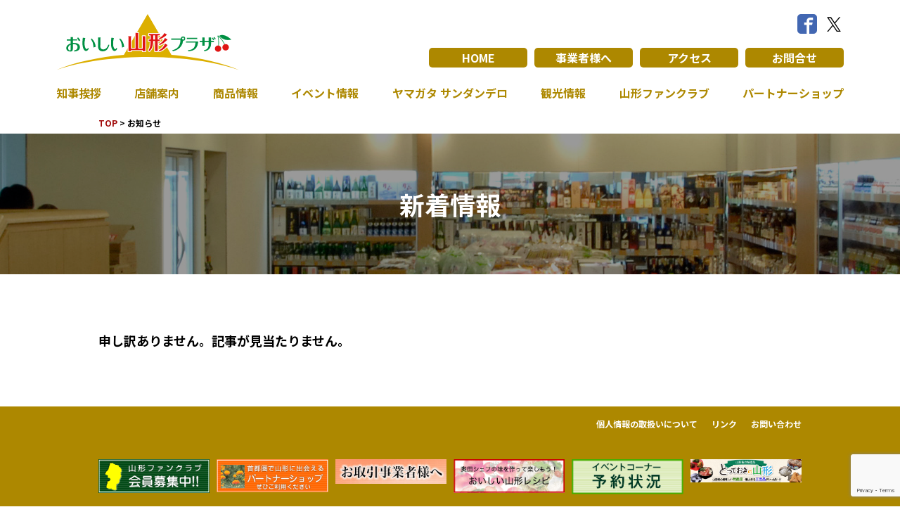

--- FILE ---
content_type: text/html; charset=UTF-8
request_url: https://oishii-yamagata.jp/news/recommen_tag/%E3%82%AA%E3%83%BC%E3%83%81%E3%83%A3%E3%83%BC%E3%83%89%E3%82%BF%E3%82%B1%E3%83%80%EF%BC%88%E5%A4%A9%E7%AB%A5%E5%B8%82%EF%BC%89
body_size: 4825
content:
<!doctype html>
<html lang="ja" class="no-js">
	<head>
	<!-- Global site tag (gtag.js) - Google Analytics -->
		<script async src="https://www.googletagmanager.com/gtag/js?id=UA-8056826-1"></script>
		<script>
		  window.dataLayer = window.dataLayer || [];
		  function gtag(){dataLayer.push(arguments);}
		  gtag('js', new Date());

		  gtag('config', 'UA-8056826-1');
		</script>
		
		<!-- Google tag (gtag.js) -->
		<script async src="https://www.googletagmanager.com/gtag/js?id=G-6M742LBDYE"></script>
		<script>
		  window.dataLayer = window.dataLayer || [];
		  function gtag(){dataLayer.push(arguments);}
		  gtag('js', new Date());

		  gtag('config', 'G-6M742LBDYE');
		</script>

		<meta charset="UTF-8">
		<title>  商品会社名  オーチャードタケダ（天童市） : 山形県アンテナショップ「おいしい山形プラザ」</title>

		<link href="//www.google-analytics.com" rel="dns-prefetch">
        <link href="https://oishii-yamagata.jp/wp/wp-content/themes/antena/img/icons/favicon.ico" rel="shortcut icon">
        <link href="https://oishii-yamagata.jp/wp/wp-content/themes/antena/img/icons/touch.png" rel="apple-touch-icon-precomposed">

		<meta http-equiv="X-UA-Compatible" content="IE=edge,chrome=1">
		<meta name="viewport" content="width=device-width, initial-scale=1.0">
		<meta name="description" content="「おいしい山形プラザ」は東京・銀座にある山形県の“おいしい”をいっぱい詰め込んだアンテナショップです。">

		<link rel='dns-prefetch' href='//www.google.com' />
<link rel='dns-prefetch' href='//s.w.org' />
<link rel='stylesheet' id='wp-block-library-css'  href='https://oishii-yamagata.jp/wp/wp-includes/css/dist/block-library/style.min.css?ver=5.6.1' media='all' />
<link rel='stylesheet' id='contact-form-7-css'  href='https://oishii-yamagata.jp/wp/wp-content/plugins/contact-form-7/includes/css/styles.css?ver=5.1.9' media='all' />
<link rel='stylesheet' id='contact-form-7-confirm-css'  href='https://oishii-yamagata.jp/wp/wp-content/plugins/contact-form-7-add-confirm/includes/css/styles.css?ver=5.1' media='all' />
<link rel='stylesheet' id='normalize-css'  href='https://oishii-yamagata.jp/wp/wp-content/themes/antena/normalize.css?ver=1.0' media='all' />
<link rel='stylesheet' id='html5blank-css'  href='https://oishii-yamagata.jp/wp/wp-content/themes/antena/css/style.css?ver=1.0' media='all' />
<script type='text/javascript' src='https://oishii-yamagata.jp/wp/wp-content/themes/antena/js/lib/modernizr-2.7.1.min.js?ver=2.7.1' id='modernizr-js'></script>
<script type='text/javascript' src='https://oishii-yamagata.jp/wp/wp-includes/js/jquery/jquery.min.js?ver=3.5.1' id='jquery-core-js'></script>
<script type='text/javascript' src='https://oishii-yamagata.jp/wp/wp-includes/js/jquery/jquery-migrate.min.js?ver=3.3.2' id='jquery-migrate-js'></script>
<script type='text/javascript' src='https://oishii-yamagata.jp/wp/wp-content/themes/antena/js/scripts.js?ver=1.0.0' id='html5blankscripts-js'></script>

		<link href="https://oishii-yamagata.jp/wp/wp-content/themes/antena/js/swiper.css" rel="stylesheet">
		<link rel="stylesheet" href="https://oishii-yamagata.jp/wp/wp-content/themes/antena/js/modal-multi.css">

		<link rel="stylesheet" href="https://use.fontawesome.com/releases/v5.7.2/css/all.css" integrity="sha384-fnmOCqbTlWIlj8LyTjo7mOUStjsKC4pOpQbqyi7RrhN7udi9RwhKkMHpvLbHG9Sr" crossorigin="anonymous">
		
		<link rel="preconnect" href="https://fonts.googleapis.com">
		<link rel="preconnect" href="https://fonts.gstatic.com" crossorigin>
		<link href="https://fonts.googleapis.com/css2?family=Kiwi+Maru:wght@500&family=Noto+Sans+JP:wght@700&display=swap" rel="stylesheet">

	</head>
	<body class="archive tax-recommen_tag term-380">
	<div id="fb-root"></div>
	<script>
		(function(d, s, id) {
		var js, fjs = d.getElementsByTagName(s)[0];
		if (d.getElementById(id)) return;
		js = d.createElement(s); js.id = id;
		js.src = 'https://connect.facebook.net/ja_JP/sdk.js#xfbml=1&version=v3.2&appId=2294871477211119&autoLogAppEvents=1';
		fjs.parentNode.insertBefore(js, fjs);
		}(document, 'script', 'facebook-jssdk'));
	</script>

		<!-- header -->
		<header id="header" class="clear" role="banner">
			<div class="inner">
				<div id="spHead">
					<div id="toggle">
						<div>
							<span></span>
							<span></span>
							<span></span>
						</div>
					</div>
				</div>
				<div class="logo">
					<a href="https://oishii-yamagata.jp">
						<img src="https://oishii-yamagata.jp/wp/wp-content/themes/antena/img/logo.svg" alt="Logo" class="">
					</a>
				</div>
				<nav id="nav" role="navigation">
					<ul>
						<li>
							<a href="https://oishii-yamagata.jp/greenting">
								知事挨拶
							</a>
						</li>
						<li>
							<a href="https://oishii-yamagata.jp/shop">
								店舗案内
							</a>
						</li>
						<li>
							<a href="https://oishii-yamagata.jp/product">
								商品情報
							</a>
						</li>
						<li>
							<a href="https://oishii-yamagata.jp/event">
								イベント情報
							</a>
						</li>
						<li>
						<!--<a href="https://oishii-yamagata.jp/sandandelo">-->
							<a href="https://sandandelo.theshop.jp/" target="_blank">
								ヤマガタ サンダンデロ
							</a>
						</li>
						<li>
							<a href="http://yamagatakanko.com/" target="_blank">
								観光情報
							</a>
						</li>
						<li>
							<a href="https://oishii-yamagata.jp/fanclub">
								山形ファンクラブ
							</a>
						</li>
						<li>
							<a href="https://oishii-yamagata.jp/partner-shop">
								パートナーショップ
							</a>
						</li>
					</ul>
					<ul>
						<li>
							<a href="https://oishii-yamagata.jp">
								HOME
							</a>
						</li>
						<li>
							<a href="https://oishii-yamagata.jp/company">
								事業者様へ
							</a>
						</li>
						<li>
							<a href="https://oishii-yamagata.jp/access">
								アクセス
							</a>
						</li>
						<li>
							<a href="https://oishii-yamagata.jp/contact">
								お問合せ
							</a>
						</li>
						<!--2024/1/12PMまで非表示
						<li>
							<a href="http://www.yamagatabussan.com/oishii-yamagata/">
								オンラインストア
							</a>
						</li>
						-->
					</ul>
					<aside>
					<a href="https://www.facebook.com/sharer/sharer.php?u=http://oishii-yamagata.jp/" target="_blank">
							<img src="https://oishii-yamagata.jp/wp/wp-content/themes/antena/img/ico_facebook.svg" alt="Facebook">
						</a>
						<a href="https://twitter.com/oishiiyamagata1">
							<img src="https://oishii-yamagata.jp/wp/wp-content/themes/antena/img/ico_twitter.svg" alt="Twitter">
						</a>
					</aside>
				</nav>
			</div>
		</header>
		<!-- /header -->
		
		<!-- wrapper -->
		<div class="wrapper">

	<main role="main">
		<div class="breadcrumb">
			<a href="https://oishii-yamagata.jp">TOP</a><span>&nbsp;>&nbsp;</span>
						<p>お知らせ</p>
		</div>
		<div class="eyecatch">
			<h1>新着情報</h1>
		</div>
		<!-- section -->
		<section class="containerPage">

			
	<!-- article -->
	<article>
		<h2>申し訳ありません。記事が見当たりません。</h2>
	</article>
	<!-- /article -->


			<!-- pagination -->
<div class="pagination clear" style="clear: both;">
	</div>
<!-- /pagination -->

		</section>
		<!-- /section -->
	</main>

			<!-- footer -->
			<!--
			<a class="top_re" href="#page" onclick="backToTop(); return false">ページの先頭へ戻る</a>-->
			<footer class="footer" role="contentinfo">
			
				<div>
					<div class="footerNav">
						<a href="https://oishii-yamagata.jp/privacy">
							<p>
								個人情報の取扱いについて
							</p>
						</a>
						<a href="https://oishii-yamagata.jp/link">
							<p>
								リンク
							</p>
						</a>
						<a href="https://oishii-yamagata.jp/contact">
							<p>
								お問い合わせ
							</p>
						</a>
					</div>
					<aside>
						<div>
							<a href="https://oishii-yamagata.jp/fanclub">
								<img src="https://oishii-yamagata.jp/wp/wp-content/themes/antena/img/bnr_top01.gif" alt="山形ファンクラブ 会員募集中！">
							</a>
							<a href="https://oishii-yamagata.jp/partner-shop">
								<img src="https://oishii-yamagata.jp/wp/wp-content/themes/antena/img/bnr_top02.gif" alt="首都圏で山形に出会えるパートナーショップ ぜひご利用ください">
							</a>
							<a href="https://oishii-yamagata.jp/company">
								<img src="https://oishii-yamagata.jp/wp/wp-content/themes/antena/img/bnr_top03.jpg" alt="お取引事業者様へ">
							</a>
							<a href="https://oishii-yamagata.jp/funclub/recipe">
								<img src="https://oishii-yamagata.jp/wp/wp-content/themes/antena/img/bnr_top04.png" alt="おいしい山形レシピ">
							</a>
							<a href="https://oishii-yamagata.jp/company/event-ap">
								<img src="https://oishii-yamagata.jp/wp/wp-content/themes/antena/img/bnr_top05.png" alt="イベントコーナー予約状況">
							</a>
							<a href="http://www.yamagatabussan.com/" target="_blank">
								<img src="https://oishii-yamagata.jp/wp/wp-content/themes/antena/img/bnr_top12.png" alt="とっておきの山形">
							</a>
						</div>
						<div>
							<a href="http://www.pref.yamagata.jp/" target="_blank">
								<img src="https://oishii-yamagata.jp/wp/wp-content/themes/antena/img/bnr_top06.gif" alt="山形県ホームページ">
							</a>
							<a href="https://yamagata-furusato-kougei.jp/" target="_blank">
								<img src="https://oishii-yamagata.jp/wp/wp-content/themes/antena/img/bnr_top07.gif" alt="山形県ふるさと工芸品">
							</a>
							<a href="https://www.tuyahime.jp/" target="_blank">
								<img src="https://oishii-yamagata.jp/wp/wp-content/themes/antena/img/bnr_top08.gif" alt="つや姫">
							</a>
							<a href="http://www.yamagata.nmai.org/" target="_blank">
								<img src="https://oishii-yamagata.jp/wp/wp-content/themes/antena/img/bnr_top09.gif" alt="おいしい山形ホームページ">
							</a>
							<a href="https://iide-kouenji.com/" target="_blank">
								<img src="https://oishii-yamagata.jp/wp/wp-content/themes/antena/img/bnr_top10.gif" alt="山形県飯豊町アンテナショップ IIDE">
							</a>
							<a href="https://kahokurashi.com/" target="_blank">
								<img src="https://oishii-yamagata.jp/wp/wp-content/themes/antena/img/bnr_kahokurashi.png" alt="山形県河北町アンテナショップ かほくらし">
							</a>
						</div>
						<div>
							<a href="https://bisyuken-yamagata.club/" target="_blank">
								<img src="https://oishii-yamagata.jp/wp/wp-content/themes/antena/img/bnr_top11.png" alt="日本一美酒県山形">
							</a>
							<a href="https://www.yamagatabussan.com/" target="_blank">
								<img src="https://oishii-yamagata.jp/wp/wp-content/themes/antena/img/bnr_marutto.png" alt="買うも！行くも！ まるっと山形WEB">
							</a>
						</div>
					</aside>


					<!-- copyright -->
					<p class="copyright">
						&copy; 2026 山形県アンテナショップ「おいしい山形プラザ」 All Rights Reserved.
					</p>
					<!-- /copyright -->
				</div>
			</footer>
			<!-- /footer -->

		</div>
		<!-- /wrapper -->

		
<script src="http://ajax.googleapis.com/ajax/libs/jquery/1.8.3/jquery.min.js"></script>
		<script>
			(function($) {
				$(function() {
					var $header = $('#header');
					
					// Nav Toggle Button
					$('#toggle').click(function(){
						$header.toggleClass('open');
					});
				});

				$(function() {
					$('#list_style').prev().css('display', 'block');
				});
			})(jQuery);
		</script>
		<script src="https://oishii-yamagata.jp/wp/wp-content/themes/antena/js/swiper.min.js"></script>
		<script>
			var swiper = new Swiper('.swiper-container', {
				slidesPerView: 1,
				spaceBetween: 0,
				loop: true,
				speed: 3500,
				autoplay: {
					delay: 2500,
					disableOnInteraction: false,
				},
				pagination: {
					el: '.swiper-pagination',
					clickable: true,
				},
			});
		</script>
		<script type="text/javascript">
		$(function(){
        
        $('.product_menu').hover(function(){
                $('>span',this).animate({
                                        top:"0px"
                                        }, 500 );
                },function(){
                $('>span',this).animate({
                                        top:"140px"
                                        }, 500 );
                 
        });
});
</script>
<script type='text/javascript' id='contact-form-7-js-extra'>
/* <![CDATA[ */
var wpcf7 = {"apiSettings":{"root":"https:\/\/oishii-yamagata.jp\/wp-json\/contact-form-7\/v1","namespace":"contact-form-7\/v1"}};
/* ]]> */
</script>
<script type='text/javascript' src='https://oishii-yamagata.jp/wp/wp-content/plugins/contact-form-7/includes/js/scripts.js?ver=5.1.9' id='contact-form-7-js'></script>
<script type='text/javascript' src='https://oishii-yamagata.jp/wp/wp-includes/js/jquery/jquery.form.min.js?ver=4.2.1' id='jquery-form-js'></script>
<script type='text/javascript' src='https://oishii-yamagata.jp/wp/wp-content/plugins/contact-form-7-add-confirm/includes/js/scripts.js?ver=5.1' id='contact-form-7-confirm-js'></script>
<script type='text/javascript' src='https://www.google.com/recaptcha/api.js?render=6Lc-NaMhAAAAAL7F8eyfY4HhD6gUZ4rBIX92q5uz&#038;ver=3.0' id='google-recaptcha-js'></script>
<script type="text/javascript">
( function( sitekey, actions ) {

	document.addEventListener( 'DOMContentLoaded', function( event ) {
		var wpcf7recaptcha = {

			execute: function( action ) {
				grecaptcha.execute(
					sitekey,
					{ action: action }
				).then( function( token ) {
					var event = new CustomEvent( 'wpcf7grecaptchaexecuted', {
						detail: {
							action: action,
							token: token,
						},
					} );

					document.dispatchEvent( event );
				} );
			},

			executeOnHomepage: function() {
				wpcf7recaptcha.execute( actions[ 'homepage' ] );
			},

			executeOnContactform: function() {
				wpcf7recaptcha.execute( actions[ 'contactform' ] );
			},

		};

		grecaptcha.ready(
			wpcf7recaptcha.executeOnHomepage
		);

		document.addEventListener( 'change',
			wpcf7recaptcha.executeOnContactform, false
		);

		document.addEventListener( 'wpcf7submit',
			wpcf7recaptcha.executeOnHomepage, false
		);

	} );

	document.addEventListener( 'wpcf7grecaptchaexecuted', function( event ) {
		var fields = document.querySelectorAll(
			"form.wpcf7-form input[name='g-recaptcha-response']"
		);

		for ( var i = 0; i < fields.length; i++ ) {
			var field = fields[ i ];
			field.setAttribute( 'value', event.detail.token );
		}
	} );

} )(
	'6Lc-NaMhAAAAAL7F8eyfY4HhD6gUZ4rBIX92q5uz',
	{"homepage":"homepage","contactform":"contactform"}
);
</script>
	</body>
</html>

--- FILE ---
content_type: text/html; charset=utf-8
request_url: https://www.google.com/recaptcha/api2/anchor?ar=1&k=6Lc-NaMhAAAAAL7F8eyfY4HhD6gUZ4rBIX92q5uz&co=aHR0cHM6Ly9vaXNoaWkteWFtYWdhdGEuanA6NDQz&hl=en&v=PoyoqOPhxBO7pBk68S4YbpHZ&size=invisible&anchor-ms=20000&execute-ms=30000&cb=fwggkxun0pdr
body_size: 48787
content:
<!DOCTYPE HTML><html dir="ltr" lang="en"><head><meta http-equiv="Content-Type" content="text/html; charset=UTF-8">
<meta http-equiv="X-UA-Compatible" content="IE=edge">
<title>reCAPTCHA</title>
<style type="text/css">
/* cyrillic-ext */
@font-face {
  font-family: 'Roboto';
  font-style: normal;
  font-weight: 400;
  font-stretch: 100%;
  src: url(//fonts.gstatic.com/s/roboto/v48/KFO7CnqEu92Fr1ME7kSn66aGLdTylUAMa3GUBHMdazTgWw.woff2) format('woff2');
  unicode-range: U+0460-052F, U+1C80-1C8A, U+20B4, U+2DE0-2DFF, U+A640-A69F, U+FE2E-FE2F;
}
/* cyrillic */
@font-face {
  font-family: 'Roboto';
  font-style: normal;
  font-weight: 400;
  font-stretch: 100%;
  src: url(//fonts.gstatic.com/s/roboto/v48/KFO7CnqEu92Fr1ME7kSn66aGLdTylUAMa3iUBHMdazTgWw.woff2) format('woff2');
  unicode-range: U+0301, U+0400-045F, U+0490-0491, U+04B0-04B1, U+2116;
}
/* greek-ext */
@font-face {
  font-family: 'Roboto';
  font-style: normal;
  font-weight: 400;
  font-stretch: 100%;
  src: url(//fonts.gstatic.com/s/roboto/v48/KFO7CnqEu92Fr1ME7kSn66aGLdTylUAMa3CUBHMdazTgWw.woff2) format('woff2');
  unicode-range: U+1F00-1FFF;
}
/* greek */
@font-face {
  font-family: 'Roboto';
  font-style: normal;
  font-weight: 400;
  font-stretch: 100%;
  src: url(//fonts.gstatic.com/s/roboto/v48/KFO7CnqEu92Fr1ME7kSn66aGLdTylUAMa3-UBHMdazTgWw.woff2) format('woff2');
  unicode-range: U+0370-0377, U+037A-037F, U+0384-038A, U+038C, U+038E-03A1, U+03A3-03FF;
}
/* math */
@font-face {
  font-family: 'Roboto';
  font-style: normal;
  font-weight: 400;
  font-stretch: 100%;
  src: url(//fonts.gstatic.com/s/roboto/v48/KFO7CnqEu92Fr1ME7kSn66aGLdTylUAMawCUBHMdazTgWw.woff2) format('woff2');
  unicode-range: U+0302-0303, U+0305, U+0307-0308, U+0310, U+0312, U+0315, U+031A, U+0326-0327, U+032C, U+032F-0330, U+0332-0333, U+0338, U+033A, U+0346, U+034D, U+0391-03A1, U+03A3-03A9, U+03B1-03C9, U+03D1, U+03D5-03D6, U+03F0-03F1, U+03F4-03F5, U+2016-2017, U+2034-2038, U+203C, U+2040, U+2043, U+2047, U+2050, U+2057, U+205F, U+2070-2071, U+2074-208E, U+2090-209C, U+20D0-20DC, U+20E1, U+20E5-20EF, U+2100-2112, U+2114-2115, U+2117-2121, U+2123-214F, U+2190, U+2192, U+2194-21AE, U+21B0-21E5, U+21F1-21F2, U+21F4-2211, U+2213-2214, U+2216-22FF, U+2308-230B, U+2310, U+2319, U+231C-2321, U+2336-237A, U+237C, U+2395, U+239B-23B7, U+23D0, U+23DC-23E1, U+2474-2475, U+25AF, U+25B3, U+25B7, U+25BD, U+25C1, U+25CA, U+25CC, U+25FB, U+266D-266F, U+27C0-27FF, U+2900-2AFF, U+2B0E-2B11, U+2B30-2B4C, U+2BFE, U+3030, U+FF5B, U+FF5D, U+1D400-1D7FF, U+1EE00-1EEFF;
}
/* symbols */
@font-face {
  font-family: 'Roboto';
  font-style: normal;
  font-weight: 400;
  font-stretch: 100%;
  src: url(//fonts.gstatic.com/s/roboto/v48/KFO7CnqEu92Fr1ME7kSn66aGLdTylUAMaxKUBHMdazTgWw.woff2) format('woff2');
  unicode-range: U+0001-000C, U+000E-001F, U+007F-009F, U+20DD-20E0, U+20E2-20E4, U+2150-218F, U+2190, U+2192, U+2194-2199, U+21AF, U+21E6-21F0, U+21F3, U+2218-2219, U+2299, U+22C4-22C6, U+2300-243F, U+2440-244A, U+2460-24FF, U+25A0-27BF, U+2800-28FF, U+2921-2922, U+2981, U+29BF, U+29EB, U+2B00-2BFF, U+4DC0-4DFF, U+FFF9-FFFB, U+10140-1018E, U+10190-1019C, U+101A0, U+101D0-101FD, U+102E0-102FB, U+10E60-10E7E, U+1D2C0-1D2D3, U+1D2E0-1D37F, U+1F000-1F0FF, U+1F100-1F1AD, U+1F1E6-1F1FF, U+1F30D-1F30F, U+1F315, U+1F31C, U+1F31E, U+1F320-1F32C, U+1F336, U+1F378, U+1F37D, U+1F382, U+1F393-1F39F, U+1F3A7-1F3A8, U+1F3AC-1F3AF, U+1F3C2, U+1F3C4-1F3C6, U+1F3CA-1F3CE, U+1F3D4-1F3E0, U+1F3ED, U+1F3F1-1F3F3, U+1F3F5-1F3F7, U+1F408, U+1F415, U+1F41F, U+1F426, U+1F43F, U+1F441-1F442, U+1F444, U+1F446-1F449, U+1F44C-1F44E, U+1F453, U+1F46A, U+1F47D, U+1F4A3, U+1F4B0, U+1F4B3, U+1F4B9, U+1F4BB, U+1F4BF, U+1F4C8-1F4CB, U+1F4D6, U+1F4DA, U+1F4DF, U+1F4E3-1F4E6, U+1F4EA-1F4ED, U+1F4F7, U+1F4F9-1F4FB, U+1F4FD-1F4FE, U+1F503, U+1F507-1F50B, U+1F50D, U+1F512-1F513, U+1F53E-1F54A, U+1F54F-1F5FA, U+1F610, U+1F650-1F67F, U+1F687, U+1F68D, U+1F691, U+1F694, U+1F698, U+1F6AD, U+1F6B2, U+1F6B9-1F6BA, U+1F6BC, U+1F6C6-1F6CF, U+1F6D3-1F6D7, U+1F6E0-1F6EA, U+1F6F0-1F6F3, U+1F6F7-1F6FC, U+1F700-1F7FF, U+1F800-1F80B, U+1F810-1F847, U+1F850-1F859, U+1F860-1F887, U+1F890-1F8AD, U+1F8B0-1F8BB, U+1F8C0-1F8C1, U+1F900-1F90B, U+1F93B, U+1F946, U+1F984, U+1F996, U+1F9E9, U+1FA00-1FA6F, U+1FA70-1FA7C, U+1FA80-1FA89, U+1FA8F-1FAC6, U+1FACE-1FADC, U+1FADF-1FAE9, U+1FAF0-1FAF8, U+1FB00-1FBFF;
}
/* vietnamese */
@font-face {
  font-family: 'Roboto';
  font-style: normal;
  font-weight: 400;
  font-stretch: 100%;
  src: url(//fonts.gstatic.com/s/roboto/v48/KFO7CnqEu92Fr1ME7kSn66aGLdTylUAMa3OUBHMdazTgWw.woff2) format('woff2');
  unicode-range: U+0102-0103, U+0110-0111, U+0128-0129, U+0168-0169, U+01A0-01A1, U+01AF-01B0, U+0300-0301, U+0303-0304, U+0308-0309, U+0323, U+0329, U+1EA0-1EF9, U+20AB;
}
/* latin-ext */
@font-face {
  font-family: 'Roboto';
  font-style: normal;
  font-weight: 400;
  font-stretch: 100%;
  src: url(//fonts.gstatic.com/s/roboto/v48/KFO7CnqEu92Fr1ME7kSn66aGLdTylUAMa3KUBHMdazTgWw.woff2) format('woff2');
  unicode-range: U+0100-02BA, U+02BD-02C5, U+02C7-02CC, U+02CE-02D7, U+02DD-02FF, U+0304, U+0308, U+0329, U+1D00-1DBF, U+1E00-1E9F, U+1EF2-1EFF, U+2020, U+20A0-20AB, U+20AD-20C0, U+2113, U+2C60-2C7F, U+A720-A7FF;
}
/* latin */
@font-face {
  font-family: 'Roboto';
  font-style: normal;
  font-weight: 400;
  font-stretch: 100%;
  src: url(//fonts.gstatic.com/s/roboto/v48/KFO7CnqEu92Fr1ME7kSn66aGLdTylUAMa3yUBHMdazQ.woff2) format('woff2');
  unicode-range: U+0000-00FF, U+0131, U+0152-0153, U+02BB-02BC, U+02C6, U+02DA, U+02DC, U+0304, U+0308, U+0329, U+2000-206F, U+20AC, U+2122, U+2191, U+2193, U+2212, U+2215, U+FEFF, U+FFFD;
}
/* cyrillic-ext */
@font-face {
  font-family: 'Roboto';
  font-style: normal;
  font-weight: 500;
  font-stretch: 100%;
  src: url(//fonts.gstatic.com/s/roboto/v48/KFO7CnqEu92Fr1ME7kSn66aGLdTylUAMa3GUBHMdazTgWw.woff2) format('woff2');
  unicode-range: U+0460-052F, U+1C80-1C8A, U+20B4, U+2DE0-2DFF, U+A640-A69F, U+FE2E-FE2F;
}
/* cyrillic */
@font-face {
  font-family: 'Roboto';
  font-style: normal;
  font-weight: 500;
  font-stretch: 100%;
  src: url(//fonts.gstatic.com/s/roboto/v48/KFO7CnqEu92Fr1ME7kSn66aGLdTylUAMa3iUBHMdazTgWw.woff2) format('woff2');
  unicode-range: U+0301, U+0400-045F, U+0490-0491, U+04B0-04B1, U+2116;
}
/* greek-ext */
@font-face {
  font-family: 'Roboto';
  font-style: normal;
  font-weight: 500;
  font-stretch: 100%;
  src: url(//fonts.gstatic.com/s/roboto/v48/KFO7CnqEu92Fr1ME7kSn66aGLdTylUAMa3CUBHMdazTgWw.woff2) format('woff2');
  unicode-range: U+1F00-1FFF;
}
/* greek */
@font-face {
  font-family: 'Roboto';
  font-style: normal;
  font-weight: 500;
  font-stretch: 100%;
  src: url(//fonts.gstatic.com/s/roboto/v48/KFO7CnqEu92Fr1ME7kSn66aGLdTylUAMa3-UBHMdazTgWw.woff2) format('woff2');
  unicode-range: U+0370-0377, U+037A-037F, U+0384-038A, U+038C, U+038E-03A1, U+03A3-03FF;
}
/* math */
@font-face {
  font-family: 'Roboto';
  font-style: normal;
  font-weight: 500;
  font-stretch: 100%;
  src: url(//fonts.gstatic.com/s/roboto/v48/KFO7CnqEu92Fr1ME7kSn66aGLdTylUAMawCUBHMdazTgWw.woff2) format('woff2');
  unicode-range: U+0302-0303, U+0305, U+0307-0308, U+0310, U+0312, U+0315, U+031A, U+0326-0327, U+032C, U+032F-0330, U+0332-0333, U+0338, U+033A, U+0346, U+034D, U+0391-03A1, U+03A3-03A9, U+03B1-03C9, U+03D1, U+03D5-03D6, U+03F0-03F1, U+03F4-03F5, U+2016-2017, U+2034-2038, U+203C, U+2040, U+2043, U+2047, U+2050, U+2057, U+205F, U+2070-2071, U+2074-208E, U+2090-209C, U+20D0-20DC, U+20E1, U+20E5-20EF, U+2100-2112, U+2114-2115, U+2117-2121, U+2123-214F, U+2190, U+2192, U+2194-21AE, U+21B0-21E5, U+21F1-21F2, U+21F4-2211, U+2213-2214, U+2216-22FF, U+2308-230B, U+2310, U+2319, U+231C-2321, U+2336-237A, U+237C, U+2395, U+239B-23B7, U+23D0, U+23DC-23E1, U+2474-2475, U+25AF, U+25B3, U+25B7, U+25BD, U+25C1, U+25CA, U+25CC, U+25FB, U+266D-266F, U+27C0-27FF, U+2900-2AFF, U+2B0E-2B11, U+2B30-2B4C, U+2BFE, U+3030, U+FF5B, U+FF5D, U+1D400-1D7FF, U+1EE00-1EEFF;
}
/* symbols */
@font-face {
  font-family: 'Roboto';
  font-style: normal;
  font-weight: 500;
  font-stretch: 100%;
  src: url(//fonts.gstatic.com/s/roboto/v48/KFO7CnqEu92Fr1ME7kSn66aGLdTylUAMaxKUBHMdazTgWw.woff2) format('woff2');
  unicode-range: U+0001-000C, U+000E-001F, U+007F-009F, U+20DD-20E0, U+20E2-20E4, U+2150-218F, U+2190, U+2192, U+2194-2199, U+21AF, U+21E6-21F0, U+21F3, U+2218-2219, U+2299, U+22C4-22C6, U+2300-243F, U+2440-244A, U+2460-24FF, U+25A0-27BF, U+2800-28FF, U+2921-2922, U+2981, U+29BF, U+29EB, U+2B00-2BFF, U+4DC0-4DFF, U+FFF9-FFFB, U+10140-1018E, U+10190-1019C, U+101A0, U+101D0-101FD, U+102E0-102FB, U+10E60-10E7E, U+1D2C0-1D2D3, U+1D2E0-1D37F, U+1F000-1F0FF, U+1F100-1F1AD, U+1F1E6-1F1FF, U+1F30D-1F30F, U+1F315, U+1F31C, U+1F31E, U+1F320-1F32C, U+1F336, U+1F378, U+1F37D, U+1F382, U+1F393-1F39F, U+1F3A7-1F3A8, U+1F3AC-1F3AF, U+1F3C2, U+1F3C4-1F3C6, U+1F3CA-1F3CE, U+1F3D4-1F3E0, U+1F3ED, U+1F3F1-1F3F3, U+1F3F5-1F3F7, U+1F408, U+1F415, U+1F41F, U+1F426, U+1F43F, U+1F441-1F442, U+1F444, U+1F446-1F449, U+1F44C-1F44E, U+1F453, U+1F46A, U+1F47D, U+1F4A3, U+1F4B0, U+1F4B3, U+1F4B9, U+1F4BB, U+1F4BF, U+1F4C8-1F4CB, U+1F4D6, U+1F4DA, U+1F4DF, U+1F4E3-1F4E6, U+1F4EA-1F4ED, U+1F4F7, U+1F4F9-1F4FB, U+1F4FD-1F4FE, U+1F503, U+1F507-1F50B, U+1F50D, U+1F512-1F513, U+1F53E-1F54A, U+1F54F-1F5FA, U+1F610, U+1F650-1F67F, U+1F687, U+1F68D, U+1F691, U+1F694, U+1F698, U+1F6AD, U+1F6B2, U+1F6B9-1F6BA, U+1F6BC, U+1F6C6-1F6CF, U+1F6D3-1F6D7, U+1F6E0-1F6EA, U+1F6F0-1F6F3, U+1F6F7-1F6FC, U+1F700-1F7FF, U+1F800-1F80B, U+1F810-1F847, U+1F850-1F859, U+1F860-1F887, U+1F890-1F8AD, U+1F8B0-1F8BB, U+1F8C0-1F8C1, U+1F900-1F90B, U+1F93B, U+1F946, U+1F984, U+1F996, U+1F9E9, U+1FA00-1FA6F, U+1FA70-1FA7C, U+1FA80-1FA89, U+1FA8F-1FAC6, U+1FACE-1FADC, U+1FADF-1FAE9, U+1FAF0-1FAF8, U+1FB00-1FBFF;
}
/* vietnamese */
@font-face {
  font-family: 'Roboto';
  font-style: normal;
  font-weight: 500;
  font-stretch: 100%;
  src: url(//fonts.gstatic.com/s/roboto/v48/KFO7CnqEu92Fr1ME7kSn66aGLdTylUAMa3OUBHMdazTgWw.woff2) format('woff2');
  unicode-range: U+0102-0103, U+0110-0111, U+0128-0129, U+0168-0169, U+01A0-01A1, U+01AF-01B0, U+0300-0301, U+0303-0304, U+0308-0309, U+0323, U+0329, U+1EA0-1EF9, U+20AB;
}
/* latin-ext */
@font-face {
  font-family: 'Roboto';
  font-style: normal;
  font-weight: 500;
  font-stretch: 100%;
  src: url(//fonts.gstatic.com/s/roboto/v48/KFO7CnqEu92Fr1ME7kSn66aGLdTylUAMa3KUBHMdazTgWw.woff2) format('woff2');
  unicode-range: U+0100-02BA, U+02BD-02C5, U+02C7-02CC, U+02CE-02D7, U+02DD-02FF, U+0304, U+0308, U+0329, U+1D00-1DBF, U+1E00-1E9F, U+1EF2-1EFF, U+2020, U+20A0-20AB, U+20AD-20C0, U+2113, U+2C60-2C7F, U+A720-A7FF;
}
/* latin */
@font-face {
  font-family: 'Roboto';
  font-style: normal;
  font-weight: 500;
  font-stretch: 100%;
  src: url(//fonts.gstatic.com/s/roboto/v48/KFO7CnqEu92Fr1ME7kSn66aGLdTylUAMa3yUBHMdazQ.woff2) format('woff2');
  unicode-range: U+0000-00FF, U+0131, U+0152-0153, U+02BB-02BC, U+02C6, U+02DA, U+02DC, U+0304, U+0308, U+0329, U+2000-206F, U+20AC, U+2122, U+2191, U+2193, U+2212, U+2215, U+FEFF, U+FFFD;
}
/* cyrillic-ext */
@font-face {
  font-family: 'Roboto';
  font-style: normal;
  font-weight: 900;
  font-stretch: 100%;
  src: url(//fonts.gstatic.com/s/roboto/v48/KFO7CnqEu92Fr1ME7kSn66aGLdTylUAMa3GUBHMdazTgWw.woff2) format('woff2');
  unicode-range: U+0460-052F, U+1C80-1C8A, U+20B4, U+2DE0-2DFF, U+A640-A69F, U+FE2E-FE2F;
}
/* cyrillic */
@font-face {
  font-family: 'Roboto';
  font-style: normal;
  font-weight: 900;
  font-stretch: 100%;
  src: url(//fonts.gstatic.com/s/roboto/v48/KFO7CnqEu92Fr1ME7kSn66aGLdTylUAMa3iUBHMdazTgWw.woff2) format('woff2');
  unicode-range: U+0301, U+0400-045F, U+0490-0491, U+04B0-04B1, U+2116;
}
/* greek-ext */
@font-face {
  font-family: 'Roboto';
  font-style: normal;
  font-weight: 900;
  font-stretch: 100%;
  src: url(//fonts.gstatic.com/s/roboto/v48/KFO7CnqEu92Fr1ME7kSn66aGLdTylUAMa3CUBHMdazTgWw.woff2) format('woff2');
  unicode-range: U+1F00-1FFF;
}
/* greek */
@font-face {
  font-family: 'Roboto';
  font-style: normal;
  font-weight: 900;
  font-stretch: 100%;
  src: url(//fonts.gstatic.com/s/roboto/v48/KFO7CnqEu92Fr1ME7kSn66aGLdTylUAMa3-UBHMdazTgWw.woff2) format('woff2');
  unicode-range: U+0370-0377, U+037A-037F, U+0384-038A, U+038C, U+038E-03A1, U+03A3-03FF;
}
/* math */
@font-face {
  font-family: 'Roboto';
  font-style: normal;
  font-weight: 900;
  font-stretch: 100%;
  src: url(//fonts.gstatic.com/s/roboto/v48/KFO7CnqEu92Fr1ME7kSn66aGLdTylUAMawCUBHMdazTgWw.woff2) format('woff2');
  unicode-range: U+0302-0303, U+0305, U+0307-0308, U+0310, U+0312, U+0315, U+031A, U+0326-0327, U+032C, U+032F-0330, U+0332-0333, U+0338, U+033A, U+0346, U+034D, U+0391-03A1, U+03A3-03A9, U+03B1-03C9, U+03D1, U+03D5-03D6, U+03F0-03F1, U+03F4-03F5, U+2016-2017, U+2034-2038, U+203C, U+2040, U+2043, U+2047, U+2050, U+2057, U+205F, U+2070-2071, U+2074-208E, U+2090-209C, U+20D0-20DC, U+20E1, U+20E5-20EF, U+2100-2112, U+2114-2115, U+2117-2121, U+2123-214F, U+2190, U+2192, U+2194-21AE, U+21B0-21E5, U+21F1-21F2, U+21F4-2211, U+2213-2214, U+2216-22FF, U+2308-230B, U+2310, U+2319, U+231C-2321, U+2336-237A, U+237C, U+2395, U+239B-23B7, U+23D0, U+23DC-23E1, U+2474-2475, U+25AF, U+25B3, U+25B7, U+25BD, U+25C1, U+25CA, U+25CC, U+25FB, U+266D-266F, U+27C0-27FF, U+2900-2AFF, U+2B0E-2B11, U+2B30-2B4C, U+2BFE, U+3030, U+FF5B, U+FF5D, U+1D400-1D7FF, U+1EE00-1EEFF;
}
/* symbols */
@font-face {
  font-family: 'Roboto';
  font-style: normal;
  font-weight: 900;
  font-stretch: 100%;
  src: url(//fonts.gstatic.com/s/roboto/v48/KFO7CnqEu92Fr1ME7kSn66aGLdTylUAMaxKUBHMdazTgWw.woff2) format('woff2');
  unicode-range: U+0001-000C, U+000E-001F, U+007F-009F, U+20DD-20E0, U+20E2-20E4, U+2150-218F, U+2190, U+2192, U+2194-2199, U+21AF, U+21E6-21F0, U+21F3, U+2218-2219, U+2299, U+22C4-22C6, U+2300-243F, U+2440-244A, U+2460-24FF, U+25A0-27BF, U+2800-28FF, U+2921-2922, U+2981, U+29BF, U+29EB, U+2B00-2BFF, U+4DC0-4DFF, U+FFF9-FFFB, U+10140-1018E, U+10190-1019C, U+101A0, U+101D0-101FD, U+102E0-102FB, U+10E60-10E7E, U+1D2C0-1D2D3, U+1D2E0-1D37F, U+1F000-1F0FF, U+1F100-1F1AD, U+1F1E6-1F1FF, U+1F30D-1F30F, U+1F315, U+1F31C, U+1F31E, U+1F320-1F32C, U+1F336, U+1F378, U+1F37D, U+1F382, U+1F393-1F39F, U+1F3A7-1F3A8, U+1F3AC-1F3AF, U+1F3C2, U+1F3C4-1F3C6, U+1F3CA-1F3CE, U+1F3D4-1F3E0, U+1F3ED, U+1F3F1-1F3F3, U+1F3F5-1F3F7, U+1F408, U+1F415, U+1F41F, U+1F426, U+1F43F, U+1F441-1F442, U+1F444, U+1F446-1F449, U+1F44C-1F44E, U+1F453, U+1F46A, U+1F47D, U+1F4A3, U+1F4B0, U+1F4B3, U+1F4B9, U+1F4BB, U+1F4BF, U+1F4C8-1F4CB, U+1F4D6, U+1F4DA, U+1F4DF, U+1F4E3-1F4E6, U+1F4EA-1F4ED, U+1F4F7, U+1F4F9-1F4FB, U+1F4FD-1F4FE, U+1F503, U+1F507-1F50B, U+1F50D, U+1F512-1F513, U+1F53E-1F54A, U+1F54F-1F5FA, U+1F610, U+1F650-1F67F, U+1F687, U+1F68D, U+1F691, U+1F694, U+1F698, U+1F6AD, U+1F6B2, U+1F6B9-1F6BA, U+1F6BC, U+1F6C6-1F6CF, U+1F6D3-1F6D7, U+1F6E0-1F6EA, U+1F6F0-1F6F3, U+1F6F7-1F6FC, U+1F700-1F7FF, U+1F800-1F80B, U+1F810-1F847, U+1F850-1F859, U+1F860-1F887, U+1F890-1F8AD, U+1F8B0-1F8BB, U+1F8C0-1F8C1, U+1F900-1F90B, U+1F93B, U+1F946, U+1F984, U+1F996, U+1F9E9, U+1FA00-1FA6F, U+1FA70-1FA7C, U+1FA80-1FA89, U+1FA8F-1FAC6, U+1FACE-1FADC, U+1FADF-1FAE9, U+1FAF0-1FAF8, U+1FB00-1FBFF;
}
/* vietnamese */
@font-face {
  font-family: 'Roboto';
  font-style: normal;
  font-weight: 900;
  font-stretch: 100%;
  src: url(//fonts.gstatic.com/s/roboto/v48/KFO7CnqEu92Fr1ME7kSn66aGLdTylUAMa3OUBHMdazTgWw.woff2) format('woff2');
  unicode-range: U+0102-0103, U+0110-0111, U+0128-0129, U+0168-0169, U+01A0-01A1, U+01AF-01B0, U+0300-0301, U+0303-0304, U+0308-0309, U+0323, U+0329, U+1EA0-1EF9, U+20AB;
}
/* latin-ext */
@font-face {
  font-family: 'Roboto';
  font-style: normal;
  font-weight: 900;
  font-stretch: 100%;
  src: url(//fonts.gstatic.com/s/roboto/v48/KFO7CnqEu92Fr1ME7kSn66aGLdTylUAMa3KUBHMdazTgWw.woff2) format('woff2');
  unicode-range: U+0100-02BA, U+02BD-02C5, U+02C7-02CC, U+02CE-02D7, U+02DD-02FF, U+0304, U+0308, U+0329, U+1D00-1DBF, U+1E00-1E9F, U+1EF2-1EFF, U+2020, U+20A0-20AB, U+20AD-20C0, U+2113, U+2C60-2C7F, U+A720-A7FF;
}
/* latin */
@font-face {
  font-family: 'Roboto';
  font-style: normal;
  font-weight: 900;
  font-stretch: 100%;
  src: url(//fonts.gstatic.com/s/roboto/v48/KFO7CnqEu92Fr1ME7kSn66aGLdTylUAMa3yUBHMdazQ.woff2) format('woff2');
  unicode-range: U+0000-00FF, U+0131, U+0152-0153, U+02BB-02BC, U+02C6, U+02DA, U+02DC, U+0304, U+0308, U+0329, U+2000-206F, U+20AC, U+2122, U+2191, U+2193, U+2212, U+2215, U+FEFF, U+FFFD;
}

</style>
<link rel="stylesheet" type="text/css" href="https://www.gstatic.com/recaptcha/releases/PoyoqOPhxBO7pBk68S4YbpHZ/styles__ltr.css">
<script nonce="HUE7h0NP4kTnoIPXEq6rRw" type="text/javascript">window['__recaptcha_api'] = 'https://www.google.com/recaptcha/api2/';</script>
<script type="text/javascript" src="https://www.gstatic.com/recaptcha/releases/PoyoqOPhxBO7pBk68S4YbpHZ/recaptcha__en.js" nonce="HUE7h0NP4kTnoIPXEq6rRw">
      
    </script></head>
<body><div id="rc-anchor-alert" class="rc-anchor-alert"></div>
<input type="hidden" id="recaptcha-token" value="[base64]">
<script type="text/javascript" nonce="HUE7h0NP4kTnoIPXEq6rRw">
      recaptcha.anchor.Main.init("[\x22ainput\x22,[\x22bgdata\x22,\x22\x22,\[base64]/[base64]/bmV3IFpbdF0obVswXSk6Sz09Mj9uZXcgWlt0XShtWzBdLG1bMV0pOks9PTM/bmV3IFpbdF0obVswXSxtWzFdLG1bMl0pOks9PTQ/[base64]/[base64]/[base64]/[base64]/[base64]/[base64]/[base64]/[base64]/[base64]/[base64]/[base64]/[base64]/[base64]/[base64]\\u003d\\u003d\x22,\[base64]\\u003d\x22,\x22LjrDnsOiw7QHwoTDhkQ0NW47BcOKwpYobcKyw78gVkPCtMKIRFbDhcO4w4hJw5vDrsKBw6pcRQI2w6fCmA9Bw4VPWTk3w7HDgsKTw4/[base64]/CqMOHwr/Cr14/wr9ewrDCq8OJK8KcacOLdHNVOywpYsKEwpwSw7Qbam00UMOEIkUQLRXDsydzW8OSNB4ALMK2IUrCn27Cil0rw5Zvw5nCp8O9w7lnwq/DszMcEgNpwqLCk8Ouw6LCn0PDly/DqsOUwrdLw6/CoBxFwp/Csh/[base64]/wo0rRF/DssO2bmjDh8OGRWzDo8OCw5Q7csOdYcKswoc/SUnDiMKtw6PDnT3CicKSw7HCtG7DusKzwpkxXWV/HF4LwqXDq8OnVTLDpAEQVMOyw79cw5cOw7dQLXfCl8OtDUDCvMKzGcOzw6bDvyd8w6/CgGl7wrZLwpHDnwfDvMOMwpVULsKywp/DvcOsw4zCqMKxwqNPIxXDsjJIe8OBwrbCp8Kow6DDmMKaw7jCtcKLM8OKTUvCrMO0woQ3FVZQHMORME/CosKAwoLCusO0b8Kzwr3DpHHDgMKEwr3DgEdbw5TCmMKrMMOQKMOGUEBuGMKmVyN/CxzCoWVUw5RELw9+FcOYw77DkW3Dq2fDlsO9CMOHXMOywrfCnsKZwqnCgCIew6xaw7k7UncdwrjDucK7B3ItWsOtwr5HUcKWwo3CsSDDksKoC8KDScKsTsKbXcKhw4JHwp9pw5Efw6oEwq8bShXDnQfChkpbw6Aew7oYLBnChMK1wpLChsOsC2TDrD/[base64]/[base64]/[base64]/DusKbCMO7TiA+wqXCgGVVw4rCqg3DncKcw64PD1/CgsKiQcKPHMONasKVHBNPw449w4TCtSDDpMO0EXDCosKPwo7DmMK4ccKuChIbGsKCwqbDowU/HF0NwpzCu8K6OsOLAlh4BMOCw5jDnMKEwox0w7LDr8KtBCzDmUAifC58W8OOw6oswoXDo1jCtcKbCsOcIsOuRVUjwoFHazsyUGNTwqAqw7/Do8K/JcKbw5bDiUDCksO8cMOQw5Fpw6ohw4okUBtveivDgjNEUMKBwp10QBjDpMOjWEFuw45TZMOgKcOAaAU1w6sSDMOSw6TCicK0Tz3CtcOHMko1w6c6fQh6ZMKMwofClGhREMO8w7jClsKbwo3DhSfCoMONw6TDp8O/V8OHwp3DncOnOsKswqTDh8OFw7IkXsOXwoofw6zCnhJtwpQ6w6k5wqIZdifCnTNxw7E4U8OtQ8OpRsKjw7FKHcKmXsKDw7nCocOsbcK4w4bClT0mdgrCiHnDqQnCpsKjwrNswrk2wq8pO8Knwoxnw7x1P2fCp8OUwqfCrcOIwonDtcOuwo/Dv0bCqsKHw7J+w5Uaw77DskzChQrCog0mUMOSw7dCw5XDkjvDg2LCsywDE27DqBzDs0YBw7sUe2vCksONw53DmcOTwoJ3I8OOJcOOIcO1YMKRwqAQw6UZA8O/w4UDwqzDkHI+McOrZMOKIcK0EhfCpsKaJz/CnsKNwrjCg3HCiEp/c8OAwprCvyI0Ty5awo7CjsO4wqsNw6AawrnCvj8tw5/Dl8KqwoUNA3/[base64]/Dm8OwT8KhLMK+w6rDo8OFw6bCqQLDhQ8mJB/DkAF5BmTCu8Oew5cywo3DsMKOwpHDj1YfwrsMOnzDgTQvwrPCvznCj257wrnDtHnDqBzCosKbw4oAJcOyDsKEw7LDlsKYd3oqw6XDv8K2BhoPUMO7VQrDiB41w6nCo2JdfMOlwopRCHDDoV9xw4/DuMOVwpYpwpxhwoLDlsOOwqhrI2vCvkF4wohrwoPCs8OVbMKpwrvDl8K4ETdqw6U7PMKKEAvDsUQqbF/Ck8KcUE7CqsKywqXDiB11wpTCmsOpwrI2w4rCssOXw7TCqsKtLcKoYVpXF8OOwpokGEHCtsO5w4rCuQPDh8O8w7bChsKxT3ZqbTbCnxrDgsOeFjbDu2PDkjLCssKSw7JQwqYvw5TCvMOlw4XCs8KjTz/DvcORw7gEMgoIw5g/[base64]/CscKxwrbCpjhjw67ClWweS8OCZxlew5fDki7DvcKgw5nCv8OiwqwIMcOFw7nCicO2DcOAwoM1woTDi8K6wovDgMKvNgZmw6NMUS/CvXvCjG3DiBDDt1zDqcOwZg4Xw5rCl3zDvwcrND7ClcOXSMOQwr3Ck8OkG8Oxw5TDjcOJw7p1dVMAQmwya1xtw6nDqcKKw6rDl3kvWVAvwo3CmT11U8OuTF9jXcKlIFMycyHCh8OjwrQ5MnfCtUnDqnPCtMO6W8O3w68/[base64]/CvcO/M3NeF8OvwqTDonsNw6TCjcO/UMOBw7IHEMKHZ0TCj8KGwrXCrQrCiDoWw4IpW2tDwoTChA5kw7RRw5/CqsK9w4vDh8O7KWQTwqNNwrh6N8KvN0/[base64]/Dj2XCk8OaaMO8woUfcUVTQ8OAOMKUdj56dWJYd8OvH8OgVsOjw7pVESNSwqbCtsODf8O4B8OawrzCm8KRw6HCmGXDv3c9dMOWD8K9D8KiEcO/P8OYw68SwoQKwp7DusO1Oj1mQcO8wojCk3DDpVNfEsKZJxdfJkzDvWE1WWfChSfCs8O0w7bDkFpDwoXCv2YgQ01YYsOzwoEww5Rbw79XfELChmMBwqVuZ3vCpjbDlDHDlMO6w7zCsz10J8OOwpHDlcOLJXgLT35/[base64]/[base64]/TcKtwr7ChsOnw5dyZ8OEMxHCl8KEworCqMKJwoQyGmbCm17Ct8OgNTsww4DDh8KOHhbCk2LDrjROw7nDv8OsZxB/S1sQwp0Tw77CjjAgwqFAQMOCwpIjw54Rw5TCrjpNw6RrwqbDh0sXB8KiPcKBOGbDiHoHVMO6wplmwp/[base64]/[base64]/[base64]/wr90NcK1Ax4eYsKCCEbDnMKCL8Kgw67CvjXCpz1WSmZxwoPDsS0LQ37Dt8K/EjXCjcOww60oZnvCmj/Du8OAw7ogw5LDqsOSOSfDhsOnw7gIU8KxwrjDscKJBQE+dU3DoXEowrgNIMOoJsOUw70dwog1wr/CoMKQPMKjw75lwobCiMKAw4Ihw53CnlvDtMOKLkRzwrPCiU4+LcKlWsOPwoTCisK7w7rDrUrCgcKfRGsNw4TDukzCiEjDnE3DmMKjwrMAwozCl8OJwqJEai1tPcOzUVIKwoLCrQR8axVfd8OrWMO7worDvSsrwrLDnhd+wr/CgcKQwrVTwpnDq2HCq0zCnsKRY8Kyd8O5w6otwp1fwovCgMKiQG9ubjbDlcKCw5tEw67CrQA4w6x7KMKBwp/DhsKLFsK0wqnDicK6w7Qcw4x8IV95w5MFCCfCsn/DmMOWPVXCtWjDoytDJcKswovDvmchwr7CksKkOQ9ww6HDqMOfeMKUcR/DvivCqTsLwqddXjPCqcKvw6giYHjDhzfDksOIP2bDg8K/IBhdE8KXaBt6wpnCnsObXU8+w5t8ZBlJw5dvAyTDpMKhwocEAMODw73Cr8OUCQnClcO7w7bDrRbDtMOiw5Miw6E0CFjCqcKYOMOtdjLCvsKxEVTCl8O+woF0VQVow5soDHpsdsO/woJ4worCqsKcw4J0UQ3CuGMCwr57w5QKwpMqw6ANw7nCn8O2w4UHSMKtFjzDqMKywq4qwq3DtnLDpMOEw4E7eUpCw47Dl8Kbw5NQMhx7w5vCqWPCnsOdesOdw6TChxlzwq9nwro/wp/CqMKgw5laanTDrBPDhjnCt8K2XsK3woMaw4PDpMOOJBrCimzCgnDCi23CvMOnecOuesK5Kw/DosKiwpTDmcOZS8O1w4bDtcO/DcKlHcK7F8O9w4hbRsOsN8OIw4/CocKTwpwKwosfw7wrw5k/wq/[base64]/LSRdw7w0ITnCssKNwrZqwpXClSjCqA/DnsOFw5jCgTnCkcO8SMKxw6o1wpPDhWB6Jgk5J8KaJwNHOsOYB8KnQTvCmlfDp8KJIVRuw5gTw75hwoXCmMORTFsFQ8Kpw6rCnC3DugzCv8K2wrfDhGRUSCgCwqU+wobDoljDrnzDshFCwrbDuBfCsUfDmg/Di8OPwpAuw70FUHHDpMKRw5ERwrNxTcO0w4jDjMOEwo7ClhBswofCrMKoEcOmwpTDmsKHw4Zrw4nDhMKQw5gDw7bCrcObw4Evw53Cs0YNw7fCm8KPw7V9w5MLw69ZIsOqegvCjnHDrsKxwoUawo/DmcOWV1vCmMKKwrTCkm1LGcKFwpBZwoDCs8K6WcKCGhnCtT/[base64]/wqvDm8KmwpfClRd0IMOtwqDDgsKhwooUBn7DgsOXwrwvc8Kqw4XCrMODw6PCsMKww47Dkk/DnMOQwpw6w5l5w5FHKMObTMOVwodcJcOEw5PCncK9wrQmSSxoSgTDqhDCmRHDglDCo3QKVsK5NMOROcODZC5Uw7ZPDRXCtAHCocO4CcKvw4zCjmdhwrlOAsO8GMKFw4VOUsKAecKyEDAWw5ZlIgRCY8O+w6PDrSzCqAl7w7zDksKiRMKawofDnT/Dt8KjJcO/Fj50EcKIViRrwokwwqQDw6t0w4wVwoBXaMOQw7w8w6vChMOfw6EgwpPCpDE2KMKELMOWOsKSwpnDhmkkEsK5L8KxBVXDlnvCqnjDsXgzbVDCuW4+w7fCkwDDt2oTAsKIw7jDssKYw5/CnAw4G8KcOGsdw4hCwqrDjC/[base64]/[base64]/[base64]/[base64]/DtwfChx8wwofDjR7Dqi/Cr8KREx7CscKXw4BsScKSCARvPhfDgw83wrh9BTjDnl7DiMOiw6IjwpQcw6F+P8O/wqh7EMK9wr48VmYbwr7DusOlIsORSTQjwpNCG8KKwrxaPxhuw7PDl8Okw4IPVDrCncOTG8KCwoPCh8KywqfDiwXDsMOlAQ7DhArCo33DgyRRDcKuwp3CrA3ChWA/axbDqzwVw4fDvsKXAwI/[base64]/NRYhwq1hwprCpMKkcBN/LMKKPUd/wqYJwpXDoF0jFcKRw58QcnNuW0RGJxgww5USPsOHdcOoHnLCssO9K0LDjXzDvsOXYcOcdHslSsK/w6teZsOjTy/Du8OAMsK7w5VzwocTByTDg8OQesOhV0LCpcO8w54Gw7FXwpHCpsOqwq5adWdrWcKpw6dEaMO9wplKwp1dw5AQAcKcQybCisO0H8OFUsOFOwDDusODwrHCuMO9akdow6fDtB8NAzzChUzDqg8Aw6/Du3PCjRdwXH/[base64]/HsKTw6fDssOqdcOGw5XDn2RwAMKCcmE2QcKKw5B0eVHDs8KpwqJURENLwqNkMcOHw4xsesO1w6PDlFsiQXtOw5YhwrE3Cncdc8OyW8KeCz7DhMOuwo/[base64]/DrzHDvMOBcMODw5UBbhRkw4sxw64+bMKxw6IDOhovw5/[base64]/CjgXCp3s4PsODMHXDglzCu8KKwrHCvsK7cW83wpDDsMO/wpsfwqRuw4TDrhvDpcKHw7BAwpZ6w4FHw4VDFMOsSlHCvMOxw7HDoMOWa8Oew6XDm0tXLsOfcHPDuFpmX8KcF8Omw6IHell9wrIawojCucOfRm/[base64]/[base64]/CkMO6wqvDthNSDsOSw7kwdGsRwoZNw49eC8K9ScK5w4bDqwA5X8KFCGHCiwIWw653ZFbCusK2w5QmwqjCo8K0W1kHwrNXdgErwol3FsO7wrQyXMOvwo3CrGNowqrDi8Ojw5EdSRJHG8O5Ci5fw5szLMKowo/DoMKqw54Ow7fDtGl1w4gNwr1bMB8OMsKvE1nDvnHCl8OJw79Sw4c2w54CIStgMMKDDDvDuMK5RcO/CENzf2jDtWdDw6DDvE1yW8Kuw6RCw6N+w5Mow5BfcRg5IMKhScOmw6Zewo9Vw4/DhsOjPcKowo97Chg4RsKYwoFYBgoYWx4/w4/DqsOSFMKQBsOHFzrCuQnCk8O7LsObGnh5w5PDlsO+VsO/[base64]/ClwHDsw/DmQHCo8K5VyNvAsKNZcODw4dfw7zCqWrCrMOfw67CnsO7w5IWcUBfacOVdg3CncO5ARojwr81wpbDrMKIw6fCt8KEwoTCoTEmw6TCvMKZwrpkwpPDujB4w6TDrsKHw55ywq5NLcK9F8KVw5zDgG1pcwN5wo/DucOhwpjCqmDDi1bDt3XChlDCrS3DrGEuwoMLWR/CqsKww4zCk8KDw4FIBinCscKewozDmX1MecKVwofCrmNFwqV7WmEOwqB5PVbCmSA7w7ArcWF5wrPDhngNwr5tK8KdTSzDvUHCl8Orw7/DtcKpKMKrwo0/w6LCtsKVwoYlG8O+wofDm8OLMcOvJjjCi8KVXAfDhXY8KcKzwojDhsOnFsKfNsKXwoDCpBzCvFDDnkfCoSbCg8KEKho0wpZqw43Cs8OmFivDpHvCiAQEw6HCuMKyFsKEw5k0w6BnwpDCvcOrTcOiJl/CjcKWw77DuQLDo0LDjsKrw41CK8Oua2s9ZMK6aMKAI8KTFXc4EMKYwqAkVlrCkMKJX8OGwosDwq8+Qlldw7FrwrrDlMK0ccKkwpI4w6DDvsOjwqXCiUECdsKAwqvCu3/Cn8OFwp03wrx3wpjCscOVw7zCnxx+w7VJwrd4w6jCgizDvVJFH3t1R8Knwp9RWMORw7PDlmXDjsOFw61sVMOmUC3Cj8KLDiAcVwIgwodRwpplQ1PDucOOWGXDscKOAnMKwrNjIcOgw6XCkibCqVnCuQjDsMK/[base64]/ClU/DlcKCKcK3wozDug/CoWsoVMOjCn9aG8KdwqJ5w6oEw5HDrsK3aXVJw4rCunTDlsO5VmRkw6fCrCzCrsO8wrzDqgDCuhg/FFTDviQ+IsO1wrvDiT3Do8O/[base64]/CscOZQg/CrzzDgcOYwojCkcK/NTXCkk7Do0PCmMO8PUzDhUYfMDzDqxcKw7rCu8OyWQLCuCUIw5jDksKOw73Ci8OmO0Z2JSw4HcOcwqUmA8KpB0JlwqEAw77CrG/Dh8O6w7VZGFwDw517w6x0wrLDrFLCrcKnw6AYwoZyw6fDk2BOMkfDlTzDpGV7NysvX8K1woJuTsORwrDCnMK5CcOewovCo8OvEDJVGgzDvcOyw64KYBjDuXY9ISMlRsOvCS7Cp8K3w6sSbDheSynDjsK4AsKsG8KLw5rDucO9H1DDm0bCgR0Rw4DCl8OEeU/[base64]/DokfCmMKzVSvDqATCnAHCvQ/CpTTDqSTDuWrCg8OvD8KAJEXDssOeT0RQBzBcJyXCh39sUg1/[base64]/Dpg/CnMKpRS9ddT/CvsKxesOAwqohK8KSwq7CuxXCtsKpAcOwET/DiBA9wp/Coy3CtR82c8K6wrHDqg/[base64]/[base64]/IMOlTC4vIsKTwrXDvXt3woYaJlvDvTzDnRvCisOWCSAyw4LDq8OCwpzChsOMwr4hwq4fw5YEw6ZNwpwawqHDvcKyw6E1w4NgN2PCtcKDwpcjwoddw5FHOcOrNcK/w5/ClMOXw7UZLFfDpMOVw5/CpyfDmsKHw6LCgcOWwpgnVcOJSsKpdcO6XcKxw7Ewb8OTKCRdw5vDtCEzw59hw5DDtxrDqsOlAMORBhXDgcKtw7/[base64]/[base64]/[base64]/CiDzClTDDuhV+w4vChijCtsOuwqnDngLDucKVwoNdw59fwr0Bwq4aNj3CrjvDjWYzw7PCrgx4PcOswpU/wo5nJsKZw4DDisOPBsKRwpPDuB/[base64]/[base64]/wqfDoWvCs8OtVHolPiTDmcKBLcOYwoDDk8KRdCfClwbDvW8xw7XClMO/[base64]/CsFsEw75pSFLDjcKSw7ZnXFoqKMOUwr5LYsKCdhI+w6YNw555I3vDmcO/wp7CscO0ax1bw6bDicK9wrHDvRDDsGzDo23CmcOjw4p8w4wlw6/DmTjCvzxHwp8HczLDtMKoIBPDssKwIi7CiMOKS8KFbhzDrcKOwqXCu0gfB8Okw5HChyMyw4NXwoTDiwo3w6YIUD9YX8O6w5dzw7Emw6sbJV93w486wppOZHwracOIwrrDnXxmw6NZSTo5QFLDgsKHw4NaOMOdBMOTBcOFPsKawo3CgTZpw7nCs8KIcMK/wr5SMsORejZ1Km9mwqRKwrx6HsOHLQXDvjwHd8O9wpPDq8OQw6l6WVnDksOxFRFoC8O7w6fDrcK1w4TCncONwq3DpcKCw4vCl0MwZ8KZwrRocyY0w4rDtizDm8KBw7/CocOtZcOawoLClcOgwonCkxg9wrA2f8OXwrJZwqxaw5PDocOZEnPCo3/CsQ1mwrAnEcOzwpXDgsO6U8Onw5PDlMKww69OVAnDkcKyw5HClMO+eX3DiGR9w4zDgh05w7PConDCuX93bUZbeMO8OUVGWknDhUbCn8O+wrTCscO5I3fCuXfDpg0MWQvCpsOyw78Gw4lHwosqwrVOKkXDl0bDqcKDBMOLEcOuTj4Iw4TDvU0xwp7CsSvCh8KeVMO2bF/[base64]/WMKKw7gOf8OKwpoILsO9O0rCn8KqcmDCjcO1Lhw3LcOLw7ZIRQFlDXLCksOmblcWMBLCoUFyw7PCoxFzwo/CugPDnQRPw4TDiMOdWRnClcOIcsKFwqpQWcO4wp9Ww4ZbwrvCpMKCwpEMYjfCgcKdUWpGwoHCnhFCA8OhKF/DqUk1T3bDmsKmNmnCocObwp1ZwpXCh8OYCsOGeTvDvcOICVpIFVE3XsOMAl0Iw69/GMOlwqDCq1cmAX3CtiHCghwIEcKIw71UXWQ3bFvCqcKGw7UOBsKHVcOdNDRkw4lIwrPCtyzChsKyw5nCiMK7w6DCmBMTw6nDqn0SwqDCssKhBsKrwo3CjcKcRxHDiMK9XcOqM8Kbw4MiFMOKNGjDl8KqM2bDn8OewqfDu8OiF8KlwovClAHCm8KYZcK/[base64]/[base64]/DjcOrwobClMKfX8OBIsKlfMOnw7hfwr1rw654w5HCrcOHw5UIQ8K3B0fCvDzCjjHDusKcwpXCiUzCocOrWxtzdgHCnC3DqsOQFcKnZ1/CnsK+CVQNXMOcX0jCr8KrGsOLw7RNT3sdwr/DhcK/wqHDmisBwpvCucK3PcOiI8O4fWTDvkdXARTChGHDsx3DighJwoBjAsKVw7pZDMONZcKtCsOmw6ZZJy/DoMK7w49YZMO6wo5HwrfCrAguw5LDiStWd1BYDhrCiMK4w7J2w7rDg8O7w4dSw5/DhEsrw6EuQsO9YcO3S8KjwpDCisKjOxvCkxgIwrwrwrg4w4Ubw5lxHsOtw7HCjhQCEMOVB0LDr8KgOWbCs2s7fArDmizDhGDDnsKBwppuwox3LC/[base64]/DtlfDumhvNkh/OGPDgsKFwqgdWsOMwppxw7MQwoIaLMKcw7PCl8K0XSJ/fsOWwrJewo/ClgRBbcOwZmLDgsObLsK/IsOrw65Pw55uWsOwFcKCPsObw6zDicKpw5jCoMOqETfCj8OowoQhw4DDv3ZdwqJBwpjDowUwwq7Cp2clwqfDmcKdESwHAMKjw45PKXXDi3HDm8ODwp0CwojCpHvDrsKXw5InXgNNwrs/w7/CmcKdTMK6wqzDgMK/w6t+w77Cu8OFwqk4AsKPwoMzw6fCpwQpEw0+w7/[base64]/DnxjDusKoRsKZCFsFCXM1w4zDmsO5w4EbwoNKw7JWw6hACXJmKksvwrPCnWtiOsOJw7rCu8KkVWHDsMOocW4kw6ZtKcOOwoPDj8O5wrsKBmIMwoVedcKqFW/DgcKcwpYow5DDj8O3M8K6CsK+N8OSGcKQw5zDlsOTwpvDr3DCisOIScOMwpggOVfDoSbCocO9w7fChcKlw5HChUDCt8OuwqQlZsKnesKzcX0Ow5Vyw74bRWhsG8Odfh/DpRXCgsOzVADCoWrDk0IuJcOrwqHCqcOyw6J0w6A/w7pxWcOufsK+Z8Khwo8mVMOMwodBEwzClsO5RMKUwrPCgcOgbcKUBA3CiVwOw6o0VyPCqgo+OsKuworDjVrDiB9SLsOTWErCnzLCvsK3ScOiwqfChUsJIsK0PsKJwo5TwpHDmCjCujkHw4DDk8K8fMOdEsOHw5xsw61KVMO8CCAvw5A+Li/[base64]/DhsOXOWV7EzDDhWTDn8OSwofDsMKAdWjCg0/DqMOeTsOIw43ClDRcw68wZcKAQREvecOCw5x9worCi0Z0UMKnOBB+w6HDuMKNwr/DlcKXw4TCq8KAw6l1IcKawosuwo/CoMKhRXI1w5zCnsKuw7/Cq8KmGsKww5sINnxNw6o3wox9Dm1Sw6IJRcKvwq0KLD/CvBs4ZUPCgcKhw67DrMOuw6RvKEHCoifCnRHDuMO9FgHCnizCucKFwpFqwpnDl8KAA8OAw7E3IAh/wqrDvMKHfAFEMcKHZMOzKxHCssOSwoQ5T8O4BGsvwq7CoMO3bMOww5LCgmHCv24AfwQmVUHDksKtwqnCvGQkf8OZM8O7w4LDjsOtDMOYw7YHIMOvwrsVwqhXwrvCgMKqC8KzwrHDoMKzCsOnwo/DmMO6w7fDiFTDkwdBw7EOBcKAwpjCgsKteMK/woPDh8OxJRAQw6fDtcKXK8KlfsKywp4mZcOFKsK9w7lbIsKzeitBwrPDl8OcDg4vKMOpwq/[base64]/DkcKrOgkDwpxlOipNO8KFFMOkXcOrwp11w7lpOQMUw6fDrUtXwoAPw53CtVQ9wr/CmMO3woXCiSJLXhRjfgbCtsOKKiZDwoFaccKWw4MDeMOpIcKWw4DCoCTDn8Ohwr3CqUZVwpTDoBvCtsKdasKOw7nCmQ83wp4/QcOOw4dSXlPCo20aa8OiwpnCq8KPw6jCplorwqk8KwnDjyTCnFHDssOKTxQ1w7nDssO6w5DDp8KawpPCjMOGHQ7CiMKXw4TDklYKwqDCrV3DjsOiP8K7wp/CisK2UzbDqU/CicKSCcKqwozCiHx0w5rCmMOhw4RLAsOUOm/CrsOnShlpw6jCrDR+X8OiwrtQQ8Kew5hWw4oMw6o2wq4/VcKvw7jCosOLwrrDhcO6KULDtkTDmE/[base64]/ChhZ0wooRw5/CtGcbYxgZwqfCncKcJMKkLjHCjBDDvsKAwpzDqk5OR8O6SXXDlSLCmcKowr5sbDfCq8KVR0AFHSjCgcOHwqRDw4nDkcO/w4zCk8Oqw6fChirCgmERCmVHw5LCi8O/Bx3Dp8O1wpZjwpTCmcOew5XCncO9w73CkMOpwq/Du8K2F8ONdcK2wpzCniZLw7HCgTMveMOSV14TO8OBw6tIwrxbw4/[base64]/[base64]/[base64]/RsKxwpfDhMKUwpYRw5nCtcOKbgbCqiTDh0nCrU1rw7XDklRPbHULG8OlesKqw4fDnsKsBMOcwr8eJMOSwpHChcKRw4TCg8KCw4TCtmTCkUnCr01eY1TDhwXDhxXCssKrcsKecV8/M3rCm8OMFnjDqcOiw5/[base64]/[base64]/QFlswovCuEk2E8KeBAY/Gkh+M8OWwp/Dj8KGYMOZwojDgx/Cmw3CoykOw7zCsT/[base64]/[base64]/CnDggU0QVwobCqEjDrsKmDjQHAwDDrMO4YyLDtDDDpjvCk8Kuw6fDisK8P2PDuTElwqIyw6VvwqNQwqBVYcKqEQNUUVXDoMKKw6xmw4QCIsOWwrZtw6PDtWnCu8KgecKpw4vCtMKYNMKqwrnCksOLdsO9SMKOwo/DtcKcwrgWw4JJwo7CvGwrw4/DnSbDtsKjwp5sw5LDgsOuA3XCrsOJNwPDoVfCosKKCgPCoMO1w5nDnkExwrpfw7pbFMKFX0oRSnAew5FTwqTDtQkPVMOXVsK5dsOqw7nClMO8HiDCqMOtcsKwHcKPw6IJwr5gw6/Cr8OVw5wMwpnCm8Kzw7g0wojDnhTCoxsfw4YRwp9fwrfDigB0GMKTw53Dl8K1WkYsHcKvw4txwoPCj1VjwqvDusOpwrjCgcOowrnCpsK2HsK+wqNBwqgwwqNFw7jCkQYOwojCgSHDsELDkEhPT8KHwoMaw5gsNcOGw4jDlsKoVj/CiDopVyzCmcOBFsKfwrvDjAHCiXJJYMKhw7s+w7hQEXciw47DoMONPMOSdMKZwrpbwo/CvH/[base64]/[base64]/Ch8OOJ8ObWD4TUnTCo8Otwr0SwrBsVm4Rw4/DgkXDscK8w7vCv8OswoDCp8OGwoQOQcOeYQDCrEHCgMOYwpx5JsKhI0TCigLDrMOqw6vDm8KuTD/CucKvFCjCo3BWf8Otwq/Cp8Khw5gKNWdTbQnCisKDw6NpA8KkRHbDuMKOM3LDtMO8w5deZMK/QMKEWcKIAMKBwopAw5PCiQwzw7gcw7nCgksZwpjCvDkFwqjDoSRwAMOIw6tKwqDDlgvChVkAw6fCksOxwqrDhsKnw5RARkB0ah7CjjhOf8KDT0TCm8KlMCFaT8OlwoFCFHwDKsOpw5DCq0XDpMOFcsKAfsObGsOkwoBQTA8PeCYYZQZnwofDrBsdFmdwwrNzwoYTw7/CiDtnQ2dINT/DhMKKw45iTWQZMcOCwrjCvj3Dr8OcEW/[base64]/CvQzDsjxIVQUwPCwfWcKrw6RNwpBDcCcOw6XChixAw7XDmmFowo8JfEnClEMMw4bCksO5w65CEifDimTDtcKbEsKnwqjCnUU+P8KhwpDDrcK0JlslwpTCpcO1TcOWwrPDhCXDlHFkVsK9w6bDq8Ouf8KAwphVw4MwDnTCssKaCRxlFC/Cg0XCj8K4w5XCnMK+w6nCt8K3csKEwqXDvkXDpg7DhjJCwqXDocKFbMKcDMOAFUArwoUbwpJ7ThvDijh2w6bCtnTCgWJMw4XDoVjCowV/w57DsSYbwqk2wqjDkjXCvDwBw5nCmWNNLFtbRHHDkRI0DcOOclnCisOhX8Oywrl/FsOvwo3CgMODw6LChRTCg20jPDs0MHciw5XCvwdeBgjCmCtSwoTCn8Khw7NMV8K8w4rDvEQ/XsKfHyrCoV7Cp1tjw53CksO9Kk9IwprDui/Cv8KOYcK/w5pKwpkdw6leDMKgMsO/w7bDvsKySTV3w6XCn8Krw7gOXcOcw4nCqVzCiMKJw6w+w6bDhsK2w7DCiMOmw7fDgMOow4ZWw47CrsOQbn8ZasK5wqXDqcOmw7wjAxYowo9pRH7Cny/DhcOXw5fCiMKiXcKkQCPDv3RpwrINw7MawqfCgDjDpMOdOzbDuW7Di8KSwpfDujXDokDCkMO2wp1YHArCqUsYw6lew6tiw4ofIcOfNV5Mw5XDncOTwr7CrwnDkQ7CtmHDlnnCgR8ifMOEWgREeMKvw73DhHYHwrDCvFfDqcOUGMO/[base64]/ClCHCuHRFccOWX8KKwprCn8KuwonCs8OzcV3DhcO9PlfDjRdnSHREwrhzwoEaw6jCgsKlwqrCp8ORwosCHQTDsEYRw4rCqMK7bhxpw4F+wqNcw6LCp8K1w4/DtsOXOB8Uw689w7hqXyDCn8O/[base64]/[base64]/DhUFNXMOMRgUyw70mw5PDm8KFV8KEeMKIw4Qew5bCk8KdwrrDoiITDcOyw7kYwpHDjAIyw6HCjWHCssKrwo5nwpfCnzDCrBlbw7YpV8KDw53DkhDDvMO0w6nDrMOJwqVOO8Kbw5FiDsKBQ8O0UMKkwp/CqCpkw5kLf2sbVG0bdW7CgMK/B1vCsMOSPsK0wqHCmSrCicKuSip6N8K9cWYOY8Orb2jDrlBaKMKdwo/DqMKQPkzCt1bDkMKGw53Ci8KLRMO1wpXCoy3Cv8Kpw4FMwoM2OVTDjhc1wqd+wrNiOE5swpTCtMKxG8OmU1bDh2V8w5jCsMOjwoLCv1sdw7rCisKLWMK3LxxzN0TDqX0zPsK3wqfDsxcqC0Z7Uz7ClVDDrQ0PwqgsCH/CoR7Di2ZfIMOAw4TDgl/DhsO/HFZmwqE6ZUdhwrvDnsOgwrh+woQlw60cwqvDlUxOVFjCrBZ8Y8ODRMOgw6DDjWDDgCTConkDQMKyw758IgLDicORwrrDnnXCssOIw6zCihpJEXvDgUfDs8O0wrtow6nDsnpFw6nCvxUKw6zDh0YSLsKaWMKDIcOFwolvw4bCo8OzFDzClB/[base64]/[base64]/[base64]/Cn8K/[base64]/CjX3CnMKVwrZqMcKGYyVBw4LCpsO9GsKbXARzJ8Ouwo9cWcKbJ8Kpw5cVdCcKOcKmBMKTwpQgJsONB8O5w6tNw5rDmknDscOGw5PCv23DtsOrBHXCrsKlIsKbGsOlw7HDmBRaEsKbwqLDrcKfH8Okwosbw73CtEskw45JMsKZwobCtMKvccOdaA\\u003d\\u003d\x22],null,[\x22conf\x22,null,\x226Lc-NaMhAAAAAL7F8eyfY4HhD6gUZ4rBIX92q5uz\x22,0,null,null,null,1,[21,125,63,73,95,87,41,43,42,83,102,105,109,121],[1017145,681],0,null,null,null,null,0,null,0,null,700,1,null,0,\[base64]/76lBhnEnQkZnOKMAhk\\u003d\x22,0,0,null,null,1,null,0,0,null,null,null,0],\x22https://oishii-yamagata.jp:443\x22,null,[3,1,1],null,null,null,1,3600,[\x22https://www.google.com/intl/en/policies/privacy/\x22,\x22https://www.google.com/intl/en/policies/terms/\x22],\x22UVpbrAsCZLcuyUsOrWwtyu6jhwtm8FQzCjt8/JfbcPk\\u003d\x22,1,0,null,1,1768705906280,0,0,[143,141,118],null,[224,65,219,173],\x22RC-UoHguGykdxtZzQ\x22,null,null,null,null,null,\x220dAFcWeA5LBEsLW3oIEcsq85gNQqBut9gXGGfOmbUa1ehIE0Z8XQiKJmh9mlG2nsI6V989Cr0_IgHJ_J2l7Z3Zg5mgXL8LEDLUtQ\x22,1768788706293]");
    </script></body></html>

--- FILE ---
content_type: text/css
request_url: https://oishii-yamagata.jp/wp/wp-content/themes/antena/js/modal-multi.css
body_size: 775
content:
@charset "UTF-8" ;

/********************************************************************************

	SYNCER 〜 知識、感動をみんなと同期(Sync)するブログ

	* 配布場所
	https://syncer.jp/jquery-modal-window

	* 最終更新日時
	2015/08/17 15:38

	* 作者
	あらゆ

	** 連絡先
	Twitter: https://twitter.com/arayutw
	Facebook: https://www.facebook.com/arayutw
	Google+: https://plus.google.com/114918692417332410369/
	E-mail: info@syncer.jp

	※ バグ、不具合の報告、提案、ご要望など、お待ちしております。
	※ 申し訳ありませんが、ご利用者様、個々の環境における問題はサポートしていません。

********************************************************************************/


@charset "UTF-8";

.modal-content {
	width: 95% ;
	margin: 0 ;
	padding: 10px 20px ;
	border: 2px solid #aaa ;
	background: #fff ;
	position: fixed ;
	display: none ;
	z-index: 2 ;
}
  
#modal-overlay {
	z-index: 1 ;
	display: none ;
	position: fixed ;
	top: 0 ;
	left: 0 ;
	width: 100% ;
	height: 120% ;
	background-color: rgba( 0,0,0, 0.75 ) ;
}

.button-link {
	color: #00f ;
	text-decoration: underline ;
}
 
.button-link:hover {
	cursor: pointer ;
	color: #f00 ;
}


--- FILE ---
content_type: image/svg+xml
request_url: https://oishii-yamagata.jp/wp/wp-content/themes/antena/img/ico_twitter.svg
body_size: 537
content:
<?xml version="1.0" encoding="UTF-8"?>
<svg id="_レイヤー_1" data-name=" レイヤー 1" xmlns="http://www.w3.org/2000/svg" version="1.1" viewBox="0 0 1200 1227">
  <defs>
    <style>
      .cls-1 {
        fill: #000;
        stroke-width: 0px;
      }
    </style>
  </defs>
  <path class="cls-1" d="M680.9,546.7l316.6-368h-75l-274.9,319.5-219.5-319.5h-253.2l332,483.2-332,385.9h75l290.3-337.5,231.9,337.5h253.2l-344.3-501.1h0ZM578.2,666.1l-33.7-48.1L276.9,235.1h115.2l216,309,33.7,48.1,280.8,401.6h-115.2l-229.1-327.7h0Z"/>
</svg>

--- FILE ---
content_type: image/svg+xml
request_url: https://oishii-yamagata.jp/wp/wp-content/themes/antena/img/ico_facebook.svg
body_size: 288
content:
<svg xmlns="http://www.w3.org/2000/svg" viewBox="0 0 28 28"><title>アートボード 1</title><rect width="28" height="28" rx="5" style="fill:#4267b2"/><path d="M17.8,5a4.5,4.5,0,0,0-4.5,4.4v2.7H9.8v3.5h3.5V28h3.6V15.6h4l.9-3.5H16.9V9.4a.9.9,0,0,1,.9-.9h4.4V5Z" style="fill:#fff"/></svg>